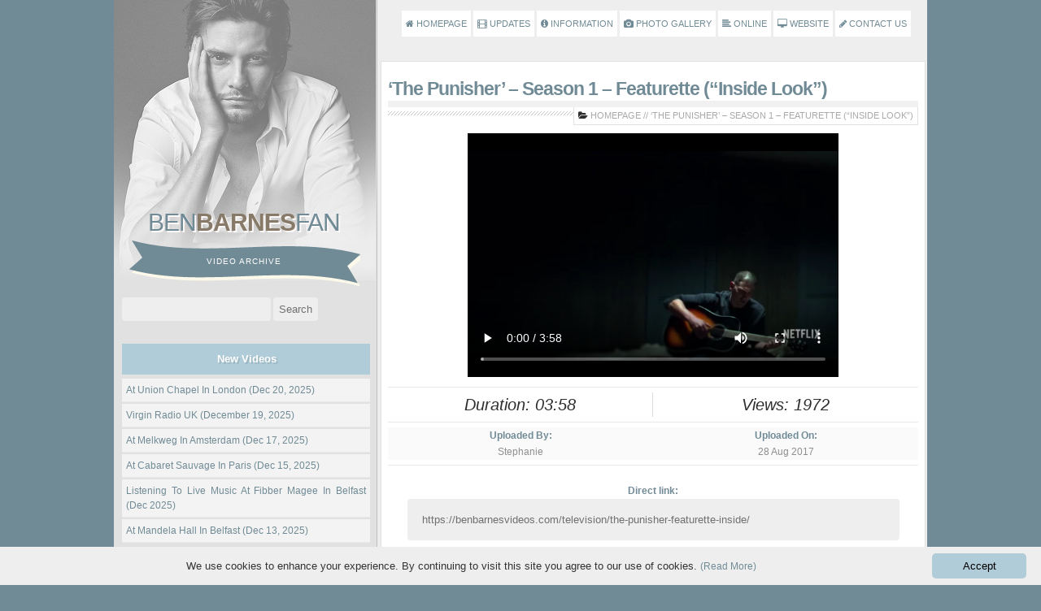

--- FILE ---
content_type: text/html; charset=UTF-8
request_url: https://benbarnesvideos.com/television/the-punisher-featurette-inside/
body_size: 55977
content:
<!DOCTYPE html PUBLIC "-//W3C//DTD XHTML 1.0 Transitional//EN" "http://www.w3.org/TR/xhtml1/DTD/xhtml1-transitional.dtd">
<html xmlns="http://www.w3.org/1999/xhtml">
<head profile="http://gmpg.org/xfn/11">
<meta name="viewport" content="width=device-width, initial-scale=1">
<meta http-equiv="Content-Type" content="text/html; charset=UTF-8" />
<title>Ben Barnes Fan &#8211; Video Archive &raquo; ‘The Punisher’ &#8211; Season 1 &#8211; Featurette (“Inside Look”)</title>
<meta name="generator" content="WordPress 6.9" /> <!-- leave this for stats please -->
<link rel="pingback" href="https://benbarnesvideos.com/xmlrpc.php" />
	<link rel='archives' title='December 2025' href='https://benbarnesvideos.com/2025/12/' />
	<link rel='archives' title='November 2025' href='https://benbarnesvideos.com/2025/11/' />
	<link rel='archives' title='October 2025' href='https://benbarnesvideos.com/2025/10/' />
	<link rel='archives' title='September 2025' href='https://benbarnesvideos.com/2025/09/' />
	<link rel='archives' title='August 2025' href='https://benbarnesvideos.com/2025/08/' />
	<link rel='archives' title='July 2025' href='https://benbarnesvideos.com/2025/07/' />
	<link rel='archives' title='June 2025' href='https://benbarnesvideos.com/2025/06/' />
	<link rel='archives' title='May 2025' href='https://benbarnesvideos.com/2025/05/' />
	<link rel='archives' title='April 2025' href='https://benbarnesvideos.com/2025/04/' />
	<link rel='archives' title='March 2025' href='https://benbarnesvideos.com/2025/03/' />
	<link rel='archives' title='February 2025' href='https://benbarnesvideos.com/2025/02/' />
	<link rel='archives' title='January 2025' href='https://benbarnesvideos.com/2025/01/' />
	<link rel='archives' title='December 2024' href='https://benbarnesvideos.com/2024/12/' />
	<link rel='archives' title='November 2024' href='https://benbarnesvideos.com/2024/11/' />
	<link rel='archives' title='October 2024' href='https://benbarnesvideos.com/2024/10/' />
	<link rel='archives' title='August 2024' href='https://benbarnesvideos.com/2024/08/' />
	<link rel='archives' title='July 2024' href='https://benbarnesvideos.com/2024/07/' />
	<link rel='archives' title='June 2024' href='https://benbarnesvideos.com/2024/06/' />
	<link rel='archives' title='May 2024' href='https://benbarnesvideos.com/2024/05/' />
	<link rel='archives' title='April 2024' href='https://benbarnesvideos.com/2024/04/' />
	<link rel='archives' title='March 2024' href='https://benbarnesvideos.com/2024/03/' />
	<link rel='archives' title='February 2024' href='https://benbarnesvideos.com/2024/02/' />
	<link rel='archives' title='January 2024' href='https://benbarnesvideos.com/2024/01/' />
	<link rel='archives' title='December 2023' href='https://benbarnesvideos.com/2023/12/' />
	<link rel='archives' title='November 2023' href='https://benbarnesvideos.com/2023/11/' />
	<link rel='archives' title='October 2023' href='https://benbarnesvideos.com/2023/10/' />
	<link rel='archives' title='September 2023' href='https://benbarnesvideos.com/2023/09/' />
	<link rel='archives' title='August 2023' href='https://benbarnesvideos.com/2023/08/' />
	<link rel='archives' title='July 2023' href='https://benbarnesvideos.com/2023/07/' />
	<link rel='archives' title='June 2023' href='https://benbarnesvideos.com/2023/06/' />
	<link rel='archives' title='May 2023' href='https://benbarnesvideos.com/2023/05/' />
	<link rel='archives' title='April 2023' href='https://benbarnesvideos.com/2023/04/' />
	<link rel='archives' title='March 2023' href='https://benbarnesvideos.com/2023/03/' />
	<link rel='archives' title='February 2023' href='https://benbarnesvideos.com/2023/02/' />
	<link rel='archives' title='January 2023' href='https://benbarnesvideos.com/2023/01/' />
	<link rel='archives' title='December 2022' href='https://benbarnesvideos.com/2022/12/' />
	<link rel='archives' title='November 2022' href='https://benbarnesvideos.com/2022/11/' />
	<link rel='archives' title='October 2022' href='https://benbarnesvideos.com/2022/10/' />
	<link rel='archives' title='September 2022' href='https://benbarnesvideos.com/2022/09/' />
	<link rel='archives' title='August 2022' href='https://benbarnesvideos.com/2022/08/' />
	<link rel='archives' title='July 2022' href='https://benbarnesvideos.com/2022/07/' />
	<link rel='archives' title='June 2022' href='https://benbarnesvideos.com/2022/06/' />
	<link rel='archives' title='May 2022' href='https://benbarnesvideos.com/2022/05/' />
	<link rel='archives' title='April 2022' href='https://benbarnesvideos.com/2022/04/' />
	<link rel='archives' title='March 2022' href='https://benbarnesvideos.com/2022/03/' />
	<link rel='archives' title='February 2022' href='https://benbarnesvideos.com/2022/02/' />
	<link rel='archives' title='January 2022' href='https://benbarnesvideos.com/2022/01/' />
	<link rel='archives' title='December 2021' href='https://benbarnesvideos.com/2021/12/' />
	<link rel='archives' title='November 2021' href='https://benbarnesvideos.com/2021/11/' />
	<link rel='archives' title='October 2021' href='https://benbarnesvideos.com/2021/10/' />
	<link rel='archives' title='September 2021' href='https://benbarnesvideos.com/2021/09/' />
	<link rel='archives' title='August 2021' href='https://benbarnesvideos.com/2021/08/' />
	<link rel='archives' title='July 2021' href='https://benbarnesvideos.com/2021/07/' />
	<link rel='archives' title='June 2021' href='https://benbarnesvideos.com/2021/06/' />
	<link rel='archives' title='May 2021' href='https://benbarnesvideos.com/2021/05/' />
	<link rel='archives' title='April 2021' href='https://benbarnesvideos.com/2021/04/' />
	<link rel='archives' title='March 2021' href='https://benbarnesvideos.com/2021/03/' />
	<link rel='archives' title='February 2021' href='https://benbarnesvideos.com/2021/02/' />
	<link rel='archives' title='January 2021' href='https://benbarnesvideos.com/2021/01/' />
	<link rel='archives' title='December 2020' href='https://benbarnesvideos.com/2020/12/' />
	<link rel='archives' title='November 2020' href='https://benbarnesvideos.com/2020/11/' />
	<link rel='archives' title='October 2020' href='https://benbarnesvideos.com/2020/10/' />
	<link rel='archives' title='September 2020' href='https://benbarnesvideos.com/2020/09/' />
	<link rel='archives' title='August 2020' href='https://benbarnesvideos.com/2020/08/' />
	<link rel='archives' title='July 2020' href='https://benbarnesvideos.com/2020/07/' />
	<link rel='archives' title='May 2020' href='https://benbarnesvideos.com/2020/05/' />
	<link rel='archives' title='April 2020' href='https://benbarnesvideos.com/2020/04/' />
	<link rel='archives' title='March 2020' href='https://benbarnesvideos.com/2020/03/' />
	<link rel='archives' title='February 2020' href='https://benbarnesvideos.com/2020/02/' />
	<link rel='archives' title='January 2020' href='https://benbarnesvideos.com/2020/01/' />
	<link rel='archives' title='December 2019' href='https://benbarnesvideos.com/2019/12/' />
	<link rel='archives' title='November 2019' href='https://benbarnesvideos.com/2019/11/' />
	<link rel='archives' title='October 2019' href='https://benbarnesvideos.com/2019/10/' />
	<link rel='archives' title='September 2019' href='https://benbarnesvideos.com/2019/09/' />
	<link rel='archives' title='August 2019' href='https://benbarnesvideos.com/2019/08/' />
	<link rel='archives' title='July 2019' href='https://benbarnesvideos.com/2019/07/' />
	<link rel='archives' title='June 2019' href='https://benbarnesvideos.com/2019/06/' />
	<link rel='archives' title='May 2019' href='https://benbarnesvideos.com/2019/05/' />
	<link rel='archives' title='April 2019' href='https://benbarnesvideos.com/2019/04/' />
	<link rel='archives' title='March 2019' href='https://benbarnesvideos.com/2019/03/' />
	<link rel='archives' title='February 2019' href='https://benbarnesvideos.com/2019/02/' />
	<link rel='archives' title='January 2019' href='https://benbarnesvideos.com/2019/01/' />
	<link rel='archives' title='December 2018' href='https://benbarnesvideos.com/2018/12/' />
	<link rel='archives' title='November 2018' href='https://benbarnesvideos.com/2018/11/' />
	<link rel='archives' title='October 2018' href='https://benbarnesvideos.com/2018/10/' />
	<link rel='archives' title='September 2018' href='https://benbarnesvideos.com/2018/09/' />
	<link rel='archives' title='August 2018' href='https://benbarnesvideos.com/2018/08/' />
	<link rel='archives' title='July 2018' href='https://benbarnesvideos.com/2018/07/' />
	<link rel='archives' title='June 2018' href='https://benbarnesvideos.com/2018/06/' />
	<link rel='archives' title='May 2018' href='https://benbarnesvideos.com/2018/05/' />
	<link rel='archives' title='April 2018' href='https://benbarnesvideos.com/2018/04/' />
	<link rel='archives' title='March 2018' href='https://benbarnesvideos.com/2018/03/' />
	<link rel='archives' title='December 2017' href='https://benbarnesvideos.com/2017/12/' />
	<link rel='archives' title='November 2017' href='https://benbarnesvideos.com/2017/11/' />
	<link rel='archives' title='October 2017' href='https://benbarnesvideos.com/2017/10/' />
	<link rel='archives' title='September 2017' href='https://benbarnesvideos.com/2017/09/' />
	<link rel='archives' title='August 2017' href='https://benbarnesvideos.com/2017/08/' />
	<link rel='archives' title='July 2017' href='https://benbarnesvideos.com/2017/07/' />
	<link rel='archives' title='June 2017' href='https://benbarnesvideos.com/2017/06/' />
	<link rel='archives' title='May 2017' href='https://benbarnesvideos.com/2017/05/' />
	<link rel='archives' title='April 2017' href='https://benbarnesvideos.com/2017/04/' />
	<link rel='archives' title='January 2017' href='https://benbarnesvideos.com/2017/01/' />
	<link rel='archives' title='December 2016' href='https://benbarnesvideos.com/2016/12/' />
	<link rel='archives' title='November 2016' href='https://benbarnesvideos.com/2016/11/' />
	<link rel='archives' title='October 2016' href='https://benbarnesvideos.com/2016/10/' />
	<link rel='archives' title='September 2016' href='https://benbarnesvideos.com/2016/09/' />
	<link rel='archives' title='August 2016' href='https://benbarnesvideos.com/2016/08/' />
	<link rel='archives' title='July 2016' href='https://benbarnesvideos.com/2016/07/' />
	<link rel='archives' title='June 2016' href='https://benbarnesvideos.com/2016/06/' />
	<link rel='archives' title='April 2016' href='https://benbarnesvideos.com/2016/04/' />
	<link rel='archives' title='March 2016' href='https://benbarnesvideos.com/2016/03/' />
	<link rel='archives' title='February 2016' href='https://benbarnesvideos.com/2016/02/' />
	<link rel='archives' title='January 2016' href='https://benbarnesvideos.com/2016/01/' />
	<link rel='archives' title='November 2015' href='https://benbarnesvideos.com/2015/11/' />
	<link rel='archives' title='October 2015' href='https://benbarnesvideos.com/2015/10/' />
	<link rel='archives' title='September 2015' href='https://benbarnesvideos.com/2015/09/' />
	<link rel='archives' title='August 2015' href='https://benbarnesvideos.com/2015/08/' />
	<link rel='archives' title='July 2015' href='https://benbarnesvideos.com/2015/07/' />
	<link rel='archives' title='June 2015' href='https://benbarnesvideos.com/2015/06/' />
	<link rel='archives' title='May 2015' href='https://benbarnesvideos.com/2015/05/' />
	<link rel='archives' title='April 2015' href='https://benbarnesvideos.com/2015/04/' />
	<link rel='archives' title='February 2015' href='https://benbarnesvideos.com/2015/02/' />
	<link rel='archives' title='January 2015' href='https://benbarnesvideos.com/2015/01/' />
	<link rel='archives' title='December 2014' href='https://benbarnesvideos.com/2014/12/' />
	<link rel='archives' title='November 2014' href='https://benbarnesvideos.com/2014/11/' />
	<link rel='archives' title='October 2014' href='https://benbarnesvideos.com/2014/10/' />
	<link rel='archives' title='September 2014' href='https://benbarnesvideos.com/2014/09/' />
	<link rel='archives' title='August 2013' href='https://benbarnesvideos.com/2013/08/' />
	<link rel='archives' title='July 2013' href='https://benbarnesvideos.com/2013/07/' />
	<link rel='archives' title='April 2013' href='https://benbarnesvideos.com/2013/04/' />
	<link rel='archives' title='January 2013' href='https://benbarnesvideos.com/2013/01/' />
	<link rel='archives' title='September 2012' href='https://benbarnesvideos.com/2012/09/' />
	<link rel='archives' title='August 2012' href='https://benbarnesvideos.com/2012/08/' />
	<link rel='archives' title='May 2012' href='https://benbarnesvideos.com/2012/05/' />
	<link rel='archives' title='February 2012' href='https://benbarnesvideos.com/2012/02/' />
	<link rel='archives' title='January 2012' href='https://benbarnesvideos.com/2012/01/' />
	<link rel='archives' title='November 2011' href='https://benbarnesvideos.com/2011/11/' />
	<link rel='archives' title='July 2011' href='https://benbarnesvideos.com/2011/07/' />
	<link rel='archives' title='June 2011' href='https://benbarnesvideos.com/2011/06/' />
	<link rel='archives' title='May 2011' href='https://benbarnesvideos.com/2011/05/' />
	<link rel='archives' title='April 2011' href='https://benbarnesvideos.com/2011/04/' />
	<link rel='archives' title='March 2011' href='https://benbarnesvideos.com/2011/03/' />
	<link rel='archives' title='February 2011' href='https://benbarnesvideos.com/2011/02/' />
	<link rel='archives' title='January 2011' href='https://benbarnesvideos.com/2011/01/' />
	<link rel='archives' title='December 2010' href='https://benbarnesvideos.com/2010/12/' />
	<link rel='archives' title='November 2010' href='https://benbarnesvideos.com/2010/11/' />
	<link rel='archives' title='October 2010' href='https://benbarnesvideos.com/2010/10/' />
	<link rel='archives' title='August 2010' href='https://benbarnesvideos.com/2010/08/' />
	<link rel='archives' title='June 2010' href='https://benbarnesvideos.com/2010/06/' />
	<link rel='archives' title='March 2010' href='https://benbarnesvideos.com/2010/03/' />
	<link rel='archives' title='January 2010' href='https://benbarnesvideos.com/2010/01/' />
	<link rel='archives' title='December 2009' href='https://benbarnesvideos.com/2009/12/' />
	<link rel='archives' title='September 2009' href='https://benbarnesvideos.com/2009/09/' />
	<link rel='archives' title='August 2009' href='https://benbarnesvideos.com/2009/08/' />
	<link rel='archives' title='May 2009' href='https://benbarnesvideos.com/2009/05/' />
	<link rel='archives' title='March 2009' href='https://benbarnesvideos.com/2009/03/' />
	<link rel='archives' title='December 2008' href='https://benbarnesvideos.com/2008/12/' />
	<link rel='archives' title='November 2008' href='https://benbarnesvideos.com/2008/11/' />
	<link rel='archives' title='October 2008' href='https://benbarnesvideos.com/2008/10/' />
	<link rel='archives' title='September 2008' href='https://benbarnesvideos.com/2008/09/' />
	<link rel='archives' title='June 2008' href='https://benbarnesvideos.com/2008/06/' />
	<link rel='archives' title='May 2008' href='https://benbarnesvideos.com/2008/05/' />
	<link rel='archives' title='April 2008' href='https://benbarnesvideos.com/2008/04/' />
	<link rel='archives' title='March 2008' href='https://benbarnesvideos.com/2008/03/' />
	<link rel='archives' title='February 2008' href='https://benbarnesvideos.com/2008/02/' />
	<link rel='archives' title='September 2007' href='https://benbarnesvideos.com/2007/09/' />
	<link rel='archives' title='May 2007' href='https://benbarnesvideos.com/2007/05/' />
	<link rel='archives' title='December 2006' href='https://benbarnesvideos.com/2006/12/' />
	<link rel='archives' title='March 2006' href='https://benbarnesvideos.com/2006/03/' />
	<link rel='archives' title='February 2006' href='https://benbarnesvideos.com/2006/02/' />
	<link rel='archives' title='May 2005' href='https://benbarnesvideos.com/2005/05/' />
	<link rel='archives' title='March 2004' href='https://benbarnesvideos.com/2004/03/' />
	<link rel='archives' title='January 2002' href='https://benbarnesvideos.com/2002/01/' />
	<link rel='archives' title='June 2001' href='https://benbarnesvideos.com/2001/06/' />
	<link rel='archives' title='June 2000' href='https://benbarnesvideos.com/2000/06/' />
	<link rel='archives' title='April 1998' href='https://benbarnesvideos.com/1998/04/' />
<link rel="alternate" type="application/rss+xml" title="RSS 2.0" href="https://benbarnesvideos.com/feed/" />
<link rel="alternate" type="text/xml" title="RSS .92" href="https://benbarnesvideos.com/feed/rss/" />
<link rel="alternate" type="application/atom+xml" title="Atom 0.3" href="https://benbarnesvideos.com/feed/atom/" />
    <style type="text/css" media="screen">
		@import url( https://benbarnesvideos.com/wp-content/themes/VideoTheme7/css/custom.css );
	
	</style> 
<link rel="stylesheet" href="https://benbarnesvideos.com/wp-content/themes/VideoTheme7/css/responsive.css">
<meta name='robots' content='max-image-preview:large' />
<link rel="alternate" type="application/rss+xml" title="Ben Barnes Fan - Video Archive &raquo; Feed" href="https://benbarnesvideos.com/feed/" />
<link rel="alternate" type="application/rss+xml" title="Ben Barnes Fan - Video Archive &raquo; Comments Feed" href="https://benbarnesvideos.com/comments/feed/" />
<link rel="alternate" title="oEmbed (JSON)" type="application/json+oembed" href="https://benbarnesvideos.com/wp-json/oembed/1.0/embed?url=https%3A%2F%2Fbenbarnesvideos.com%2Ftelevision%2Fthe-punisher-featurette-inside%2F" />
<link rel="alternate" title="oEmbed (XML)" type="text/xml+oembed" href="https://benbarnesvideos.com/wp-json/oembed/1.0/embed?url=https%3A%2F%2Fbenbarnesvideos.com%2Ftelevision%2Fthe-punisher-featurette-inside%2F&#038;format=xml" />
<style id='wp-img-auto-sizes-contain-inline-css' type='text/css'>
img:is([sizes=auto i],[sizes^="auto," i]){contain-intrinsic-size:3000px 1500px}
/*# sourceURL=wp-img-auto-sizes-contain-inline-css */
</style>
<style id='wp-emoji-styles-inline-css' type='text/css'>

	img.wp-smiley, img.emoji {
		display: inline !important;
		border: none !important;
		box-shadow: none !important;
		height: 1em !important;
		width: 1em !important;
		margin: 0 0.07em !important;
		vertical-align: -0.1em !important;
		background: none !important;
		padding: 0 !important;
	}
/*# sourceURL=wp-emoji-styles-inline-css */
</style>
<style id='wp-block-library-inline-css' type='text/css'>
:root{--wp-block-synced-color:#7a00df;--wp-block-synced-color--rgb:122,0,223;--wp-bound-block-color:var(--wp-block-synced-color);--wp-editor-canvas-background:#ddd;--wp-admin-theme-color:#007cba;--wp-admin-theme-color--rgb:0,124,186;--wp-admin-theme-color-darker-10:#006ba1;--wp-admin-theme-color-darker-10--rgb:0,107,160.5;--wp-admin-theme-color-darker-20:#005a87;--wp-admin-theme-color-darker-20--rgb:0,90,135;--wp-admin-border-width-focus:2px}@media (min-resolution:192dpi){:root{--wp-admin-border-width-focus:1.5px}}.wp-element-button{cursor:pointer}:root .has-very-light-gray-background-color{background-color:#eee}:root .has-very-dark-gray-background-color{background-color:#313131}:root .has-very-light-gray-color{color:#eee}:root .has-very-dark-gray-color{color:#313131}:root .has-vivid-green-cyan-to-vivid-cyan-blue-gradient-background{background:linear-gradient(135deg,#00d084,#0693e3)}:root .has-purple-crush-gradient-background{background:linear-gradient(135deg,#34e2e4,#4721fb 50%,#ab1dfe)}:root .has-hazy-dawn-gradient-background{background:linear-gradient(135deg,#faaca8,#dad0ec)}:root .has-subdued-olive-gradient-background{background:linear-gradient(135deg,#fafae1,#67a671)}:root .has-atomic-cream-gradient-background{background:linear-gradient(135deg,#fdd79a,#004a59)}:root .has-nightshade-gradient-background{background:linear-gradient(135deg,#330968,#31cdcf)}:root .has-midnight-gradient-background{background:linear-gradient(135deg,#020381,#2874fc)}:root{--wp--preset--font-size--normal:16px;--wp--preset--font-size--huge:42px}.has-regular-font-size{font-size:1em}.has-larger-font-size{font-size:2.625em}.has-normal-font-size{font-size:var(--wp--preset--font-size--normal)}.has-huge-font-size{font-size:var(--wp--preset--font-size--huge)}.has-text-align-center{text-align:center}.has-text-align-left{text-align:left}.has-text-align-right{text-align:right}.has-fit-text{white-space:nowrap!important}#end-resizable-editor-section{display:none}.aligncenter{clear:both}.items-justified-left{justify-content:flex-start}.items-justified-center{justify-content:center}.items-justified-right{justify-content:flex-end}.items-justified-space-between{justify-content:space-between}.screen-reader-text{border:0;clip-path:inset(50%);height:1px;margin:-1px;overflow:hidden;padding:0;position:absolute;width:1px;word-wrap:normal!important}.screen-reader-text:focus{background-color:#ddd;clip-path:none;color:#444;display:block;font-size:1em;height:auto;left:5px;line-height:normal;padding:15px 23px 14px;text-decoration:none;top:5px;width:auto;z-index:100000}html :where(.has-border-color){border-style:solid}html :where([style*=border-top-color]){border-top-style:solid}html :where([style*=border-right-color]){border-right-style:solid}html :where([style*=border-bottom-color]){border-bottom-style:solid}html :where([style*=border-left-color]){border-left-style:solid}html :where([style*=border-width]){border-style:solid}html :where([style*=border-top-width]){border-top-style:solid}html :where([style*=border-right-width]){border-right-style:solid}html :where([style*=border-bottom-width]){border-bottom-style:solid}html :where([style*=border-left-width]){border-left-style:solid}html :where(img[class*=wp-image-]){height:auto;max-width:100%}:where(figure){margin:0 0 1em}html :where(.is-position-sticky){--wp-admin--admin-bar--position-offset:var(--wp-admin--admin-bar--height,0px)}@media screen and (max-width:600px){html :where(.is-position-sticky){--wp-admin--admin-bar--position-offset:0px}}

/*# sourceURL=wp-block-library-inline-css */
</style><style id='global-styles-inline-css' type='text/css'>
:root{--wp--preset--aspect-ratio--square: 1;--wp--preset--aspect-ratio--4-3: 4/3;--wp--preset--aspect-ratio--3-4: 3/4;--wp--preset--aspect-ratio--3-2: 3/2;--wp--preset--aspect-ratio--2-3: 2/3;--wp--preset--aspect-ratio--16-9: 16/9;--wp--preset--aspect-ratio--9-16: 9/16;--wp--preset--color--black: #000000;--wp--preset--color--cyan-bluish-gray: #abb8c3;--wp--preset--color--white: #ffffff;--wp--preset--color--pale-pink: #f78da7;--wp--preset--color--vivid-red: #cf2e2e;--wp--preset--color--luminous-vivid-orange: #ff6900;--wp--preset--color--luminous-vivid-amber: #fcb900;--wp--preset--color--light-green-cyan: #7bdcb5;--wp--preset--color--vivid-green-cyan: #00d084;--wp--preset--color--pale-cyan-blue: #8ed1fc;--wp--preset--color--vivid-cyan-blue: #0693e3;--wp--preset--color--vivid-purple: #9b51e0;--wp--preset--gradient--vivid-cyan-blue-to-vivid-purple: linear-gradient(135deg,rgb(6,147,227) 0%,rgb(155,81,224) 100%);--wp--preset--gradient--light-green-cyan-to-vivid-green-cyan: linear-gradient(135deg,rgb(122,220,180) 0%,rgb(0,208,130) 100%);--wp--preset--gradient--luminous-vivid-amber-to-luminous-vivid-orange: linear-gradient(135deg,rgb(252,185,0) 0%,rgb(255,105,0) 100%);--wp--preset--gradient--luminous-vivid-orange-to-vivid-red: linear-gradient(135deg,rgb(255,105,0) 0%,rgb(207,46,46) 100%);--wp--preset--gradient--very-light-gray-to-cyan-bluish-gray: linear-gradient(135deg,rgb(238,238,238) 0%,rgb(169,184,195) 100%);--wp--preset--gradient--cool-to-warm-spectrum: linear-gradient(135deg,rgb(74,234,220) 0%,rgb(151,120,209) 20%,rgb(207,42,186) 40%,rgb(238,44,130) 60%,rgb(251,105,98) 80%,rgb(254,248,76) 100%);--wp--preset--gradient--blush-light-purple: linear-gradient(135deg,rgb(255,206,236) 0%,rgb(152,150,240) 100%);--wp--preset--gradient--blush-bordeaux: linear-gradient(135deg,rgb(254,205,165) 0%,rgb(254,45,45) 50%,rgb(107,0,62) 100%);--wp--preset--gradient--luminous-dusk: linear-gradient(135deg,rgb(255,203,112) 0%,rgb(199,81,192) 50%,rgb(65,88,208) 100%);--wp--preset--gradient--pale-ocean: linear-gradient(135deg,rgb(255,245,203) 0%,rgb(182,227,212) 50%,rgb(51,167,181) 100%);--wp--preset--gradient--electric-grass: linear-gradient(135deg,rgb(202,248,128) 0%,rgb(113,206,126) 100%);--wp--preset--gradient--midnight: linear-gradient(135deg,rgb(2,3,129) 0%,rgb(40,116,252) 100%);--wp--preset--font-size--small: 13px;--wp--preset--font-size--medium: 20px;--wp--preset--font-size--large: 36px;--wp--preset--font-size--x-large: 42px;--wp--preset--spacing--20: 0.44rem;--wp--preset--spacing--30: 0.67rem;--wp--preset--spacing--40: 1rem;--wp--preset--spacing--50: 1.5rem;--wp--preset--spacing--60: 2.25rem;--wp--preset--spacing--70: 3.38rem;--wp--preset--spacing--80: 5.06rem;--wp--preset--shadow--natural: 6px 6px 9px rgba(0, 0, 0, 0.2);--wp--preset--shadow--deep: 12px 12px 50px rgba(0, 0, 0, 0.4);--wp--preset--shadow--sharp: 6px 6px 0px rgba(0, 0, 0, 0.2);--wp--preset--shadow--outlined: 6px 6px 0px -3px rgb(255, 255, 255), 6px 6px rgb(0, 0, 0);--wp--preset--shadow--crisp: 6px 6px 0px rgb(0, 0, 0);}:where(.is-layout-flex){gap: 0.5em;}:where(.is-layout-grid){gap: 0.5em;}body .is-layout-flex{display: flex;}.is-layout-flex{flex-wrap: wrap;align-items: center;}.is-layout-flex > :is(*, div){margin: 0;}body .is-layout-grid{display: grid;}.is-layout-grid > :is(*, div){margin: 0;}:where(.wp-block-columns.is-layout-flex){gap: 2em;}:where(.wp-block-columns.is-layout-grid){gap: 2em;}:where(.wp-block-post-template.is-layout-flex){gap: 1.25em;}:where(.wp-block-post-template.is-layout-grid){gap: 1.25em;}.has-black-color{color: var(--wp--preset--color--black) !important;}.has-cyan-bluish-gray-color{color: var(--wp--preset--color--cyan-bluish-gray) !important;}.has-white-color{color: var(--wp--preset--color--white) !important;}.has-pale-pink-color{color: var(--wp--preset--color--pale-pink) !important;}.has-vivid-red-color{color: var(--wp--preset--color--vivid-red) !important;}.has-luminous-vivid-orange-color{color: var(--wp--preset--color--luminous-vivid-orange) !important;}.has-luminous-vivid-amber-color{color: var(--wp--preset--color--luminous-vivid-amber) !important;}.has-light-green-cyan-color{color: var(--wp--preset--color--light-green-cyan) !important;}.has-vivid-green-cyan-color{color: var(--wp--preset--color--vivid-green-cyan) !important;}.has-pale-cyan-blue-color{color: var(--wp--preset--color--pale-cyan-blue) !important;}.has-vivid-cyan-blue-color{color: var(--wp--preset--color--vivid-cyan-blue) !important;}.has-vivid-purple-color{color: var(--wp--preset--color--vivid-purple) !important;}.has-black-background-color{background-color: var(--wp--preset--color--black) !important;}.has-cyan-bluish-gray-background-color{background-color: var(--wp--preset--color--cyan-bluish-gray) !important;}.has-white-background-color{background-color: var(--wp--preset--color--white) !important;}.has-pale-pink-background-color{background-color: var(--wp--preset--color--pale-pink) !important;}.has-vivid-red-background-color{background-color: var(--wp--preset--color--vivid-red) !important;}.has-luminous-vivid-orange-background-color{background-color: var(--wp--preset--color--luminous-vivid-orange) !important;}.has-luminous-vivid-amber-background-color{background-color: var(--wp--preset--color--luminous-vivid-amber) !important;}.has-light-green-cyan-background-color{background-color: var(--wp--preset--color--light-green-cyan) !important;}.has-vivid-green-cyan-background-color{background-color: var(--wp--preset--color--vivid-green-cyan) !important;}.has-pale-cyan-blue-background-color{background-color: var(--wp--preset--color--pale-cyan-blue) !important;}.has-vivid-cyan-blue-background-color{background-color: var(--wp--preset--color--vivid-cyan-blue) !important;}.has-vivid-purple-background-color{background-color: var(--wp--preset--color--vivid-purple) !important;}.has-black-border-color{border-color: var(--wp--preset--color--black) !important;}.has-cyan-bluish-gray-border-color{border-color: var(--wp--preset--color--cyan-bluish-gray) !important;}.has-white-border-color{border-color: var(--wp--preset--color--white) !important;}.has-pale-pink-border-color{border-color: var(--wp--preset--color--pale-pink) !important;}.has-vivid-red-border-color{border-color: var(--wp--preset--color--vivid-red) !important;}.has-luminous-vivid-orange-border-color{border-color: var(--wp--preset--color--luminous-vivid-orange) !important;}.has-luminous-vivid-amber-border-color{border-color: var(--wp--preset--color--luminous-vivid-amber) !important;}.has-light-green-cyan-border-color{border-color: var(--wp--preset--color--light-green-cyan) !important;}.has-vivid-green-cyan-border-color{border-color: var(--wp--preset--color--vivid-green-cyan) !important;}.has-pale-cyan-blue-border-color{border-color: var(--wp--preset--color--pale-cyan-blue) !important;}.has-vivid-cyan-blue-border-color{border-color: var(--wp--preset--color--vivid-cyan-blue) !important;}.has-vivid-purple-border-color{border-color: var(--wp--preset--color--vivid-purple) !important;}.has-vivid-cyan-blue-to-vivid-purple-gradient-background{background: var(--wp--preset--gradient--vivid-cyan-blue-to-vivid-purple) !important;}.has-light-green-cyan-to-vivid-green-cyan-gradient-background{background: var(--wp--preset--gradient--light-green-cyan-to-vivid-green-cyan) !important;}.has-luminous-vivid-amber-to-luminous-vivid-orange-gradient-background{background: var(--wp--preset--gradient--luminous-vivid-amber-to-luminous-vivid-orange) !important;}.has-luminous-vivid-orange-to-vivid-red-gradient-background{background: var(--wp--preset--gradient--luminous-vivid-orange-to-vivid-red) !important;}.has-very-light-gray-to-cyan-bluish-gray-gradient-background{background: var(--wp--preset--gradient--very-light-gray-to-cyan-bluish-gray) !important;}.has-cool-to-warm-spectrum-gradient-background{background: var(--wp--preset--gradient--cool-to-warm-spectrum) !important;}.has-blush-light-purple-gradient-background{background: var(--wp--preset--gradient--blush-light-purple) !important;}.has-blush-bordeaux-gradient-background{background: var(--wp--preset--gradient--blush-bordeaux) !important;}.has-luminous-dusk-gradient-background{background: var(--wp--preset--gradient--luminous-dusk) !important;}.has-pale-ocean-gradient-background{background: var(--wp--preset--gradient--pale-ocean) !important;}.has-electric-grass-gradient-background{background: var(--wp--preset--gradient--electric-grass) !important;}.has-midnight-gradient-background{background: var(--wp--preset--gradient--midnight) !important;}.has-small-font-size{font-size: var(--wp--preset--font-size--small) !important;}.has-medium-font-size{font-size: var(--wp--preset--font-size--medium) !important;}.has-large-font-size{font-size: var(--wp--preset--font-size--large) !important;}.has-x-large-font-size{font-size: var(--wp--preset--font-size--x-large) !important;}
/*# sourceURL=global-styles-inline-css */
</style>

<style id='classic-theme-styles-inline-css' type='text/css'>
/*! This file is auto-generated */
.wp-block-button__link{color:#fff;background-color:#32373c;border-radius:9999px;box-shadow:none;text-decoration:none;padding:calc(.667em + 2px) calc(1.333em + 2px);font-size:1.125em}.wp-block-file__button{background:#32373c;color:#fff;text-decoration:none}
/*# sourceURL=/wp-includes/css/classic-themes.min.css */
</style>
<link rel='stylesheet' id='wp-pagenavi-css' href='https://benbarnesvideos.com/wp-content/themes/VideoTheme7/pagenavi-css.css?ver=2.70' type='text/css' media='all' />
<link rel="https://api.w.org/" href="https://benbarnesvideos.com/wp-json/" /><link rel="alternate" title="JSON" type="application/json" href="https://benbarnesvideos.com/wp-json/wp/v2/posts/4692" /><link rel="EditURI" type="application/rsd+xml" title="RSD" href="https://benbarnesvideos.com/xmlrpc.php?rsd" />
<meta name="generator" content="WordPress 6.9" />
<link rel="canonical" href="https://benbarnesvideos.com/television/the-punisher-featurette-inside/" />
<link rel='shortlink' href='https://benbarnesvideos.com/?p=4692' />
 
<link rel="stylesheet" href="https://benbarnesvideos.com/wp-content/themes/VideoTheme7/FontAwesome/css/font-awesome.min.css">
<link href='http://fonts.googleapis.com/css?family=Roboto:400,400italic,500,500italic,700,700italic' rel='stylesheet' type='text/css'>
<link href='http://fonts.googleapis.com/css?family=Oswald' rel='stylesheet' type='text/css'>
<link href='http://fonts.googleapis.com/css?family=Playball' rel='stylesheet' type='text/css'>
</head>
<body>
<center>
<div id="container">
<div id="wrapper">
<div id="content">
<div id="navigation">
<a href="https://benbarnesfan.com/"><i class="fa fa-home"></i> Homepage</a> 
<a href="https://benbarnesvideos.com/"><i class="fa fa-film"></i> Updates</a> 
<a href="https://benbarnesfan.com/information/"><i class="fa fa-info-circle"></i> Information</a> 
<a href="https://benbarnesfan.com/gallery/"><i class="fa fa-camera"></i> Photo Gallery</a> 
<a href="https://benbarnesfan.com/online/"><i class="fa fa-align-left"></i> Online</a>
<a href="https://benbarnesfan.com/website/"><i class="fa fa-desktop"></i> Website</a> 
<a href="https://benbarnesfan.com/contact"><i class="fa fa-pencil"></i> Contact Us</a> 
</div>
<br>
<div class="sitenamemobile">
<div id="stitle">BEN<span>BARNES</span>FAN</div>
<div id="sloganbg"></div>
<span class="slogan">Video Archive</span>
</div>


	
		

<div class="contentcontainer">
<div class="contenttitle"><a href="https://benbarnesvideos.com/television/the-punisher-featurette-inside/">‘The Punisher’ &#8211; Season 1 &#8211; Featurette (“Inside Look”)</a>
</div>
<div class="contentinfoline"></div>
<div align="right"><span class="contentinfo2">
<i class="fa fa-folder-open"></i> <a href="https://benbarnesvideos.com" title="">Homepage</a> 
   // <a href="https://benbarnesvideos.com/television/the-punisher-featurette-inside/" title="Permalink to '‘The Punisher’ &#8211; Season 1 &#8211; Featurette (“Inside Look”)'">‘The Punisher’ &#8211; Season 1 &#8211; Featurette (“Inside Look”)</a>
 </span></div>



<div align="justify">
			<div class="post-4692 post type-post status-publish format-standard hentry category-television tag-television tag-the-punisher" id="post-4692">
			</div>

				<div class="entry">
<p><center><video width="70%" height="300" style="background-color:black;" controls><source src="http://benbarnesvideos.com/media/ThePunisher-S1-Featurette-Inside.mp4" type="video/mp4"></video></center></p>
 
<hr>
<table width="100%" cellpadding="0" cellspacing="0" border="0" style="text-align:center;"><tr> 
<td width="50%" style="background-color:#ffffff;color:#555555;font-size:20px;line-height:30px;border-right:1px solid #dbdbdb;"><i>Duration: 03:58</i></td> 
<td width="50%" style="background-color:#ffffff;color:#555555;font-size:20px;line-height:30px;"><i>Views: 1972</i></td> 
</tr> </table> 
<hr> 
<table width="100%" cellpadding="0" cellspacing="0" border="0" style="text-align:center;"><tr> 
<td width="50%" style="background-color:#fafafa"><strong>Uploaded By:</strong><br>Stephanie</td> 
<td width="50%" style="background-color:#fafafa"><strong>Uploaded On:</strong><br>28 Aug 2017</td> 
</tr> </table>  
<hr>
<table border="0" style="width:100%;">
<tr>

<td style="width:100%;text-align:center;">
<p><strong>Direct link:</strong><br/> <input readonly type="embed" name="embed" size="70" value='https://benbarnesvideos.com/television/the-punisher-featurette-inside/' onClick="javascript:document.code.embed.focus();document.code.embed.select(); return false;" /> </p>  
   
</td>
</tr>
</table>
<hr>
<h3>Tags:</h3>
<center>  <a href="https://benbarnesvideos.com/tag/television/" rel="tag">Television Productions</a>, <a href="https://benbarnesvideos.com/tag/the-punisher/" rel="tag">The Punisher</a> </center>
<hr>



          
<br>


<br>
<div class="cline"></div>

<table border="0" width="100%">
<tr>
<td width="10%"><span class="postedby">Stephanie</span></td><td width="90%" style="text-align:right;"><span class="contentinfo"><a href="https://benbarnesvideos.com/category/television/" rel="category tag">Television</a> </span></td>
</tr>
</table>
</div>
</div>
</div>
<br><br>

		
<center></center>

	
	<!----DO NOT EDIT THIS PAGE----!>
        <!-- You can start editing here. -->

        
                <!-- If comments are closed. -->
        <p class="nocomments">Comments are closed.</p>

                

        	

</div><div id="sidebar"><img class="sideimg" src="https://benbarnesvideos.com/wp-content/themes/VideoTheme7/images/sidepsd.jpg">

<div id="sitenamecontainer">
<div id="stitle">BEN<span>BARNES</span>FAN</div>
<div id="sloganbg"></div>
<span class="slogan">video archive</span>
</div>

<span class="removespaceinsidebar"></span>

<div class="sidebarcontainer"><form role="search" method="get" id="searchform" class="searchform" action="https://benbarnesvideos.com/">
				<div>
					<label class="screen-reader-text" for="s">Search for:</label>
					<input type="text" value="" name="s" id="s" />
					<input type="submit" id="searchsubmit" value="Search" />
				</div>
			</form></div><br><br>
		<div class="sidebarcontainer">
		<div class="sidebartitle">New Videos</div>
		<ul>
											<li>
					<a href="https://benbarnesvideos.com/uncategorized/at-union-chapel-in-london-dec-20-2025/">At Union Chapel In London (Dec 20, 2025)</a>
									</li>
											<li>
					<a href="https://benbarnesvideos.com/talk-shows/virgin-radio-uk-december-19-2025/">Virgin Radio UK (December 19, 2025)</a>
									</li>
											<li>
					<a href="https://benbarnesvideos.com/uncategorized/at-melkweg-in-amsterdam-dec-17-2025/">At Melkweg In Amsterdam (Dec 17, 2025)</a>
									</li>
											<li>
					<a href="https://benbarnesvideos.com/uncategorized/at-cabaret-sauvage-in-paris-dec-15-2025/">At Cabaret Sauvage In Paris (Dec 15, 2025)</a>
									</li>
											<li>
					<a href="https://benbarnesvideos.com/uncategorized/at-fibber-magee-in-belfast-dec-2025/">Listening To Live Music At Fibber Magee In Belfast (Dec 2025)</a>
									</li>
											<li>
					<a href="https://benbarnesvideos.com/uncategorized/at-mandela-hall-in-belfast-dec-13-2025/">At Mandela Hall In Belfast (Dec 13, 2025)</a>
									</li>
					</ul>

		</div><br><br><div class="sidebarcontainer"><div class="sidebartitle">Categories</div>
			<ul>
					<li class="cat-item cat-item-194"><a href="https://benbarnesvideos.com/category/advertisements/">Advertisements</a>
</li>
	<li class="cat-item cat-item-68"><a href="https://benbarnesvideos.com/category/guest-appearances/">Guest Appearances</a>
</li>
	<li class="cat-item cat-item-105"><a href="https://benbarnesvideos.com/category/interviews/">Interviews</a>
</li>
	<li class="cat-item cat-item-12"><a href="https://benbarnesvideos.com/category/movie-clips/">Movie Clips</a>
</li>
	<li class="cat-item cat-item-13"><a href="https://benbarnesvideos.com/category/movie-featurettes/">Movie Featurettes</a>
</li>
	<li class="cat-item cat-item-163"><a href="https://benbarnesvideos.com/category/music/">Music</a>
</li>
	<li class="cat-item cat-item-2"><a href="https://benbarnesvideos.com/category/photoshoots/">Photoshoots</a>
</li>
	<li class="cat-item cat-item-4"><a href="https://benbarnesvideos.com/category/public-events/">Public Appearances</a>
</li>
	<li class="cat-item cat-item-23"><a href="https://benbarnesvideos.com/category/talk-shows/">Talk Shows</a>
</li>
	<li class="cat-item cat-item-75"><a href="https://benbarnesvideos.com/category/television/">Television</a>
</li>
	<li class="cat-item cat-item-38"><a href="https://benbarnesvideos.com/category/theater-productions/">Theater Productions</a>
</li>
	<li class="cat-item cat-item-8"><a href="https://benbarnesvideos.com/category/trailers/">Trailers</a>
</li>
	<li class="cat-item cat-item-1"><a href="https://benbarnesvideos.com/category/uncategorized/">Uncategorized</a>
</li>
			</ul>

			</div><br><br><div class="sidebarcontainer"><div class="sidebartitle">Website</div>			<div class="textwidget"><p>Webmaster: Stephanie<br />
Host: <a href="https://fansitehost.com">Fansite Host</a><br />
Design by: <a href="https://kacielizabeth.com/">Kaci</a><br />
Contact us: <a href="mailto:contact@benbarnesfan.com">E-mail</a><br />
Total Videos Added: 3,553</p>
</div>
		</div><br><br><div class="sidebarcontainer"><div class="sidebartitle">Tags</div><div class="tagcloud"><a href="https://benbarnesvideos.com/tag/1111/" class="tag-cloud-link tag-link-162 tag-link-position-1" style="font-size: 9.7037037037037pt;" aria-label="11:11 (16 items)">11:11</a>
<a href="https://benbarnesvideos.com/tag/advertisements/" class="tag-cloud-link tag-link-95 tag-link-position-2" style="font-size: 10.074074074074pt;" aria-label="Advertisements (18 items)">Advertisements</a>
<a href="https://benbarnesvideos.com/tag/award-shows/" class="tag-cloud-link tag-link-114 tag-link-position-3" style="font-size: 12.148148148148pt;" aria-label="Award Shows (35 items)">Award Shows</a>
<a href="https://benbarnesvideos.com/tag/bigga-than-ben/" class="tag-cloud-link tag-link-53 tag-link-position-4" style="font-size: 9.3333333333333pt;" aria-label="Bigga Than Ben (14 items)">Bigga Than Ben</a>
<a href="https://benbarnesvideos.com/tag/by-the-gun/" class="tag-cloud-link tag-link-77 tag-link-position-5" style="font-size: 10.518518518519pt;" aria-label="By The Gun (21 items)">By The Gun</a>
<a href="https://benbarnesvideos.com/tag/cabinet-of-curiosities/" class="tag-cloud-link tag-link-166 tag-link-position-6" style="font-size: 9.4814814814815pt;" aria-label="Cabinet Of Curiosities (15 items)">Cabinet Of Curiosities</a>
<a href="https://benbarnesvideos.com/tag/chronicles-of-narnia-dawn-treader/" class="tag-cloud-link tag-link-32 tag-link-position-7" style="font-size: 14.962962962963pt;" aria-label="Chronicles of Narnia: Dawn Treader (87 items)">Chronicles of Narnia: Dawn Treader</a>
<a href="https://benbarnesvideos.com/tag/chronicles-of-narnia-prince-caspian/" class="tag-cloud-link tag-link-52 tag-link-position-8" style="font-size: 17.259259259259pt;" aria-label="Chronicles of Narnia: Prince Caspian (176 items)">Chronicles of Narnia: Prince Caspian</a>
<a href="https://benbarnesvideos.com/tag/cover-songs/" class="tag-cloud-link tag-link-154 tag-link-position-9" style="font-size: 14pt;" aria-label="Cover Songs (64 items)">Cover Songs</a>
<a href="https://benbarnesvideos.com/tag/dorian-gray/" class="tag-cloud-link tag-link-43 tag-link-position-10" style="font-size: 13.555555555556pt;" aria-label="Dorian Gray (55 items)">Dorian Gray</a>
<a href="https://benbarnesvideos.com/tag/easy-virtue/" class="tag-cloud-link tag-link-49 tag-link-position-11" style="font-size: 14.592592592593pt;" aria-label="Easy Virtue (76 items)">Easy Virtue</a>
<a href="https://benbarnesvideos.com/tag/ferragamo-uomo/" class="tag-cloud-link tag-link-123 tag-link-position-12" style="font-size: 8pt;" aria-label="Ferragamo UOMO (9 items)">Ferragamo UOMO</a>
<a href="https://benbarnesvideos.com/tag/gold-digger/" class="tag-cloud-link tag-link-141 tag-link-position-13" style="font-size: 12.222222222222pt;" aria-label="Gold Digger (36 items)">Gold Digger</a>
<a href="https://benbarnesvideos.com/tag/interviews/" class="tag-cloud-link tag-link-7 tag-link-position-14" style="font-size: 22pt;" aria-label="Interviews (784 items)">Interviews</a>
<a href="https://benbarnesvideos.com/tag/jackie-ryan/" class="tag-cloud-link tag-link-74 tag-link-position-15" style="font-size: 11.851851851852pt;" aria-label="Jackie &amp; Ryan (32 items)">Jackie &amp; Ryan</a>
<a href="https://benbarnesvideos.com/tag/killing-bono/" class="tag-cloud-link tag-link-20 tag-link-position-16" style="font-size: 14pt;" aria-label="Killing Bono (63 items)">Killing Bono</a>
<a href="https://benbarnesvideos.com/tag/live-show/" class="tag-cloud-link tag-link-199 tag-link-position-17" style="font-size: 9.7037037037037pt;" aria-label="Live Show (16 items)">Live Show</a>
<a href="https://benbarnesvideos.com/tag/movie-clips/" class="tag-cloud-link tag-link-107 tag-link-position-18" style="font-size: 14.222222222222pt;" aria-label="Movie Clips (68 items)">Movie Clips</a>
<a href="https://benbarnesvideos.com/tag/movie-featurettes/" class="tag-cloud-link tag-link-108 tag-link-position-19" style="font-size: 16.518518518519pt;" aria-label="Movie Featurettes (139 items)">Movie Featurettes</a>
<a href="https://benbarnesvideos.com/tag/music/" class="tag-cloud-link tag-link-164 tag-link-position-20" style="font-size: 16.888888888889pt;" aria-label="Music (157 items)">Music</a>
<a href="https://benbarnesvideos.com/tag/music-videos/" class="tag-cloud-link tag-link-35 tag-link-position-21" style="font-size: 11.185185185185pt;" aria-label="Music Videos (26 items)">Music Videos</a>
<a href="https://benbarnesvideos.com/tag/paparazzi-videos/" class="tag-cloud-link tag-link-15 tag-link-position-22" style="font-size: 10.962962962963pt;" aria-label="Paparazzi Videos (24 items)">Paparazzi Videos</a>
<a href="https://benbarnesvideos.com/tag/personal/" class="tag-cloud-link tag-link-94 tag-link-position-23" style="font-size: 20pt;" aria-label="Personal (417 items)">Personal</a>
<a href="https://benbarnesvideos.com/tag/photoshoots/" class="tag-cloud-link tag-link-103 tag-link-position-24" style="font-size: 10.666666666667pt;" aria-label="Photoshoots (22 items)">Photoshoots</a>
<a href="https://benbarnesvideos.com/tag/podcast/" class="tag-cloud-link tag-link-115 tag-link-position-25" style="font-size: 12.296296296296pt;" aria-label="Podcast (37 items)">Podcast</a>
<a href="https://benbarnesvideos.com/tag/public-events/" class="tag-cloud-link tag-link-104 tag-link-position-26" style="font-size: 19.851851851852pt;" aria-label="Public Appearances (396 items)">Public Appearances</a>
<a href="https://benbarnesvideos.com/tag/radio-interviews/" class="tag-cloud-link tag-link-24 tag-link-position-27" style="font-size: 10.666666666667pt;" aria-label="Radio Interviews (22 items)">Radio Interviews</a>
<a href="https://benbarnesvideos.com/tag/rise-up/" class="tag-cloud-link tag-link-170 tag-link-position-28" style="font-size: 8.5925925925926pt;" aria-label="Rise Up (11 items)">Rise Up</a>
<a href="https://benbarnesvideos.com/tag/seventh-son/" class="tag-cloud-link tag-link-6 tag-link-position-29" style="font-size: 15.407407407407pt;" aria-label="Seventh Son (100 items)">Seventh Son</a>
<a href="https://benbarnesvideos.com/tag/shadow-and-bone/" class="tag-cloud-link tag-link-146 tag-link-position-30" style="font-size: 17.407407407407pt;" aria-label="Shadow and Bone (185 items)">Shadow and Bone</a>
<a href="https://benbarnesvideos.com/tag/songs-for-you/" class="tag-cloud-link tag-link-161 tag-link-position-31" style="font-size: 13.851851851852pt;" aria-label="Songs For You (60 items)">Songs For You</a>
<a href="https://benbarnesvideos.com/tag/sons-of-liberty/" class="tag-cloud-link tag-link-76 tag-link-position-32" style="font-size: 11.851851851852pt;" aria-label="Sons of Liberty (32 items)">Sons of Liberty</a>
<a href="https://benbarnesvideos.com/tag/tmobile/" class="tag-cloud-link tag-link-193 tag-link-position-33" style="font-size: 8.8148148148148pt;" aria-label="T-Mobile (12 items)">T-Mobile</a>
<a href="https://benbarnesvideos.com/tag/talk-shows/" class="tag-cloud-link tag-link-109 tag-link-position-34" style="font-size: 14pt;" aria-label="Talk Shows (64 items)">Talk Shows</a>
<a href="https://benbarnesvideos.com/tag/television/" class="tag-cloud-link tag-link-113 tag-link-position-35" style="font-size: 18.222222222222pt;" aria-label="Television Productions (241 items)">Television Productions</a>
<a href="https://benbarnesvideos.com/tag/theater-productions/" class="tag-cloud-link tag-link-111 tag-link-position-36" style="font-size: 9.7037037037037pt;" aria-label="Theater Productions (16 items)">Theater Productions</a>
<a href="https://benbarnesvideos.com/tag/the-big-wedding/" class="tag-cloud-link tag-link-11 tag-link-position-37" style="font-size: 10.222222222222pt;" aria-label="The Big Wedding (19 items)">The Big Wedding</a>
<a href="https://benbarnesvideos.com/tag/the-critic/" class="tag-cloud-link tag-link-206 tag-link-position-38" style="font-size: 9.9259259259259pt;" aria-label="The Critic (17 items)">The Critic</a>
<a href="https://benbarnesvideos.com/tag/the-institute/" class="tag-cloud-link tag-link-210 tag-link-position-39" style="font-size: 14.074074074074pt;" aria-label="The Institute (65 items)">The Institute</a>
<a href="https://benbarnesvideos.com/tag/the-punisher/" class="tag-cloud-link tag-link-131 tag-link-position-40" style="font-size: 13.62962962963pt;" aria-label="The Punisher (57 items)">The Punisher</a>
<a href="https://benbarnesvideos.com/tag/the-words/" class="tag-cloud-link tag-link-14 tag-link-position-41" style="font-size: 14.296296296296pt;" aria-label="The Words (69 items)">The Words</a>
<a href="https://benbarnesvideos.com/tag/trailers/" class="tag-cloud-link tag-link-106 tag-link-position-42" style="font-size: 15.851851851852pt;" aria-label="Trailers (114 items)">Trailers</a>
<a href="https://benbarnesvideos.com/tag/uncategorized/" class="tag-cloud-link tag-link-110 tag-link-position-43" style="font-size: 19.407407407407pt;" aria-label="Uncategorized (342 items)">Uncategorized</a>
<a href="https://benbarnesvideos.com/tag/westworld/" class="tag-cloud-link tag-link-124 tag-link-position-44" style="font-size: 14.518518518519pt;" aria-label="Westworld (75 items)">Westworld</a>
<a href="https://benbarnesvideos.com/tag/where-the-light-gets-in/" class="tag-cloud-link tag-link-211 tag-link-position-45" style="font-size: 12.740740740741pt;" aria-label="Where The Light Gets In (43 items)">Where The Light Gets In</a></div>
</div><br><br><div class="sidebarcontainer"><div class="sidebartitle">Disclaimer</div>			<div class="textwidget">This site is a part of <a href="https://benbarnesfan.com">BenBarnesFan.com</a> - an unofficial fan site for the English actor, Ben Barnes. We are not affiliated with Ben Barnes, or his management. All videos on this website belong to their respective owners. No copyright infringement is intended. <a href="https://benbarnesvideos.com/disclaimer/"> (More)</a><br>
<!-- Default Statcounter code for Ben Barnes Videos
https://benbarnesvideos.com/ -->
<script type="text/javascript">
var sc_project=12953877; 
var sc_invisible=1; 
var sc_security="99a200e5"; 
</script>
<script type="text/javascript"
src="https://www.statcounter.com/counter/counter.js"
async></script>
<noscript><div class="statcounter"><a title="Web Analytics"
href="https://statcounter.com/" target="_blank"><img
class="statcounter"
src="https://c.statcounter.com/12953877/0/99a200e5/1/"
alt="Web Analytics"
referrerPolicy="no-referrer-when-downgrade"></a></div></noscript>
<!-- End of Statcounter Code -->
<br>
<center><a href="https://benbarnesvideos.com/privacy-policy/">Privacy Policy</a> - <a href="https://freefansitehosting.com/dmca/">DMCA</a> - <a href="https://benbarnesvideos.com/cookies">Cookie Policy</a></center></div>
		</div><br><br></div></div><div class="clearfooter"></div></div><div id="footer"><table width="100%"><tr valign="top"><td width="50" style="text-align:left;"><a href="https://benbarnesvideos.com">BenBarnesVideos.com</a> | Powered by <a href="https://www.wordpress.org">Wordpress</a> | Hosted by <a href="https://fansitehost.com"> Fansite Host</a></td><td width="50" style="text-align:right;"><a href="javascript: history.go(-1)">Back</a> - <a href="javascript:location.reload(true)">Refresh</a> - <a href="javascript:scroll(0,0)">Top</a> - <a href="javascript: history.go(+1)">Forward</a> |  Design by <a href="https://kacielizabeth.com/">Kaci Elizabeth</a></td></tr></table></div></div> <script type="speculationrules">
{"prefetch":[{"source":"document","where":{"and":[{"href_matches":"/*"},{"not":{"href_matches":["/wp-*.php","/wp-admin/*","/wp-content/uploads/*","/wp-content/*","/wp-content/plugins/*","/wp-content/themes/VideoTheme7/*","/*\\?(.+)"]}},{"not":{"selector_matches":"a[rel~=\"nofollow\"]"}},{"not":{"selector_matches":".no-prefetch, .no-prefetch a"}}]},"eagerness":"conservative"}]}
</script>
<script type="text/javascript" src="https://benbarnesvideos.com/wp-includes/js/jquery/jquery.min.js?ver=3.7.1" id="jquery-core-js"></script>
<script type="text/javascript" src="https://benbarnesvideos.com/wp-includes/js/jquery/jquery-migrate.min.js?ver=3.4.1" id="jquery-migrate-js"></script>
<script id="wp-emoji-settings" type="application/json">
{"baseUrl":"https://s.w.org/images/core/emoji/17.0.2/72x72/","ext":".png","svgUrl":"https://s.w.org/images/core/emoji/17.0.2/svg/","svgExt":".svg","source":{"concatemoji":"https://benbarnesvideos.com/wp-includes/js/wp-emoji-release.min.js?ver=6.9"}}
</script>
<script type="module">
/* <![CDATA[ */
/*! This file is auto-generated */
const a=JSON.parse(document.getElementById("wp-emoji-settings").textContent),o=(window._wpemojiSettings=a,"wpEmojiSettingsSupports"),s=["flag","emoji"];function i(e){try{var t={supportTests:e,timestamp:(new Date).valueOf()};sessionStorage.setItem(o,JSON.stringify(t))}catch(e){}}function c(e,t,n){e.clearRect(0,0,e.canvas.width,e.canvas.height),e.fillText(t,0,0);t=new Uint32Array(e.getImageData(0,0,e.canvas.width,e.canvas.height).data);e.clearRect(0,0,e.canvas.width,e.canvas.height),e.fillText(n,0,0);const a=new Uint32Array(e.getImageData(0,0,e.canvas.width,e.canvas.height).data);return t.every((e,t)=>e===a[t])}function p(e,t){e.clearRect(0,0,e.canvas.width,e.canvas.height),e.fillText(t,0,0);var n=e.getImageData(16,16,1,1);for(let e=0;e<n.data.length;e++)if(0!==n.data[e])return!1;return!0}function u(e,t,n,a){switch(t){case"flag":return n(e,"\ud83c\udff3\ufe0f\u200d\u26a7\ufe0f","\ud83c\udff3\ufe0f\u200b\u26a7\ufe0f")?!1:!n(e,"\ud83c\udde8\ud83c\uddf6","\ud83c\udde8\u200b\ud83c\uddf6")&&!n(e,"\ud83c\udff4\udb40\udc67\udb40\udc62\udb40\udc65\udb40\udc6e\udb40\udc67\udb40\udc7f","\ud83c\udff4\u200b\udb40\udc67\u200b\udb40\udc62\u200b\udb40\udc65\u200b\udb40\udc6e\u200b\udb40\udc67\u200b\udb40\udc7f");case"emoji":return!a(e,"\ud83e\u1fac8")}return!1}function f(e,t,n,a){let r;const o=(r="undefined"!=typeof WorkerGlobalScope&&self instanceof WorkerGlobalScope?new OffscreenCanvas(300,150):document.createElement("canvas")).getContext("2d",{willReadFrequently:!0}),s=(o.textBaseline="top",o.font="600 32px Arial",{});return e.forEach(e=>{s[e]=t(o,e,n,a)}),s}function r(e){var t=document.createElement("script");t.src=e,t.defer=!0,document.head.appendChild(t)}a.supports={everything:!0,everythingExceptFlag:!0},new Promise(t=>{let n=function(){try{var e=JSON.parse(sessionStorage.getItem(o));if("object"==typeof e&&"number"==typeof e.timestamp&&(new Date).valueOf()<e.timestamp+604800&&"object"==typeof e.supportTests)return e.supportTests}catch(e){}return null}();if(!n){if("undefined"!=typeof Worker&&"undefined"!=typeof OffscreenCanvas&&"undefined"!=typeof URL&&URL.createObjectURL&&"undefined"!=typeof Blob)try{var e="postMessage("+f.toString()+"("+[JSON.stringify(s),u.toString(),c.toString(),p.toString()].join(",")+"));",a=new Blob([e],{type:"text/javascript"});const r=new Worker(URL.createObjectURL(a),{name:"wpTestEmojiSupports"});return void(r.onmessage=e=>{i(n=e.data),r.terminate(),t(n)})}catch(e){}i(n=f(s,u,c,p))}t(n)}).then(e=>{for(const n in e)a.supports[n]=e[n],a.supports.everything=a.supports.everything&&a.supports[n],"flag"!==n&&(a.supports.everythingExceptFlag=a.supports.everythingExceptFlag&&a.supports[n]);var t;a.supports.everythingExceptFlag=a.supports.everythingExceptFlag&&!a.supports.flag,a.supports.everything||((t=a.source||{}).concatemoji?r(t.concatemoji):t.wpemoji&&t.twemoji&&(r(t.twemoji),r(t.wpemoji)))});
//# sourceURL=https://benbarnesvideos.com/wp-includes/js/wp-emoji-loader.min.js
/* ]]> */
</script>
<script type="text/javascript" id="cookieinfo"
	src="//cookieinfoscript.com/js/cookieinfo.min.js"
        data-font-size="13px"
        data-divlinkbg="#b0ccd8"
        data-link="#718b96"
        data-linkmsg="(Read More)"
        data-moreinfo="/cookies/"
       data-close-text="Accept">
</script></body></html>